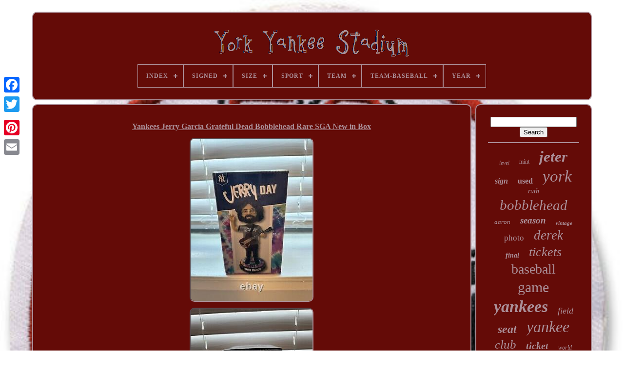

--- FILE ---
content_type: text/html
request_url: https://yorkyankeestadium.com/yankees_jerry_garcia_grateful_dead_bobblehead_rare_sga_new_in_box_6.htm
body_size: 4090
content:
 <!doctype html>	 
 	 
	

	<html>

 
<!--//////////////////////////////////////////////////////////////////////////////////////////////////////-->
<head> 	 

			 <title>	Yankees Jerry Garcia Grateful Dead Bobblehead Rare Sga New In Box
 </title>	
	
	 

<!--//////////////////////////////////////////////////////////////////////////////////////////////////////-->
<meta   content='text/html; charset=UTF-8' http-equiv='content-type'> 	  	
	
 
<meta  content='width=device-width, initial-scale=1' name='viewport'>	   
	
	 
 
 <link	rel='stylesheet' type='text/css'   href='https://yorkyankeestadium.com/hozoqaq.css'> 
 
 
	

 	 
<link href='https://yorkyankeestadium.com/tyzo.css'  type='text/css' rel='stylesheet'>



	
		<script	type='text/javascript'	src='https://code.jquery.com/jquery-latest.min.js'>  
 </script> 	

	
 <script	src='https://yorkyankeestadium.com/motave.js'	type='text/javascript'>
</script>


	 
		
<!--//////////////////////////////////////////////////////////////////////////////////////////////////////-->
<script  src='https://yorkyankeestadium.com/vahid.js'  type='text/javascript'>	  </script>
		<script type='text/javascript'	async   src='https://yorkyankeestadium.com/bufis.js'>	
</script>    

	
 
<script  src='https://yorkyankeestadium.com/jiricavev.js' type='text/javascript' async>
  
</script>  	
	
	
 	 <script type='text/javascript'>
var a2a_config = a2a_config || {};a2a_config.no_3p = 1; 	</script>


 
 
	

<script type='text/javascript' src='//static.addtoany.com/menu/page.js'  async>
 
 </script>    	 
	 <script   src='//static.addtoany.com/menu/page.js'	async type='text/javascript'> 
	
	</script>


	   
 
<script src='//static.addtoany.com/menu/page.js' async type='text/javascript'>	 </script> 

 	

 	</head>  
	
  	
	 	<body  data-id='176106181818'> 





	 		
<div class='a2a_kit a2a_kit_size_32 a2a_floating_style a2a_vertical_style' style='left:0px; top:150px;'>





		
		<a class='a2a_button_facebook'>

 </a> 		
		 <a class='a2a_button_twitter'>	
</a>

	
 
		 

<!--//////////////////////////////////////////////////////////////////////////////////////////////////////-->
<a	class='a2a_button_google_plus'>
</a> 
 		 	
		
 
<a class='a2a_button_pinterest'>	 
  </a>

	  
		
 
<a class='a2a_button_email'>	</a> 
	   </div>  



	 
<div id='tyfusa'>
   	 
		 


<!--//////////////////////////////////////////////////////////////////////////////////////////////////////-->
<div id='liso'>

		 	   
			 	

<a  href='https://yorkyankeestadium.com/'>  <img	src='https://yorkyankeestadium.com/york_yankee_stadium.gif' alt='York Yankee Stadium'>		 </a>

 

			
<div id='devygax' class='align-center'>
<ul>
<li class='has-sub'><a href='https://yorkyankeestadium.com/'><span>Index</span></a>
<ul>
	<li><a href='https://yorkyankeestadium.com/newest_items_york_yankee_stadium.htm'><span>Newest items</span></a></li>
	<li><a href='https://yorkyankeestadium.com/top_items_york_yankee_stadium.htm'><span>Top items</span></a></li>
	<li><a href='https://yorkyankeestadium.com/recent_videos_york_yankee_stadium.htm'><span>Recent videos</span></a></li>
</ul>
</li>

<li class='has-sub'><a href='https://yorkyankeestadium.com/signed/'><span>Signed</span></a>
<ul>
	<li><a href='https://yorkyankeestadium.com/signed/signed.htm'><span>Signed (4)</span></a></li>
	<li><a href='https://yorkyankeestadium.com/signed/yes.htm'><span>Yes (118)</span></a></li>
	<li><a href='https://yorkyankeestadium.com/newest_items_york_yankee_stadium.htm'>... (4643)</a></li>
</ul>
</li>

<li class='has-sub'><a href='https://yorkyankeestadium.com/size/'><span>Size</span></a>
<ul>
	<li><a href='https://yorkyankeestadium.com/size/11_3_4.htm'><span>11 3 / 4\ (4)</span></a></li>
	<li><a href='https://yorkyankeestadium.com/size/2023_6_23.htm'><span>2023 6 / 23 (4)</span></a></li>
	<li><a href='https://yorkyankeestadium.com/size/2xl.htm'><span>2xl (16)</span></a></li>
	<li><a href='https://yorkyankeestadium.com/size/5_inches.htm'><span>5 Inches (4)</span></a></li>
	<li><a href='https://yorkyankeestadium.com/size/7_1_2.htm'><span>7 1 / 2 (19)</span></a></li>
	<li><a href='https://yorkyankeestadium.com/size/7_1_4.htm'><span>7 1 / 4 (7)</span></a></li>
	<li><a href='https://yorkyankeestadium.com/size/7_1_8.htm'><span>7 1 / 8 (8)</span></a></li>
	<li><a href='https://yorkyankeestadium.com/size/7_3_4.htm'><span>7 3 / 4 (6)</span></a></li>
	<li><a href='https://yorkyankeestadium.com/size/7_3_8.htm'><span>7 3 / 8 (17)</span></a></li>
	<li><a href='https://yorkyankeestadium.com/size/7_5_8.htm'><span>7 5 / 8 (7)</span></a></li>
	<li><a href='https://yorkyankeestadium.com/size/7_7_8.htm'><span>7 7 / 8 (7)</span></a></li>
	<li><a href='https://yorkyankeestadium.com/size/8_inches.htm'><span>8 Inches (5)</span></a></li>
	<li><a href='https://yorkyankeestadium.com/size/8_inches_tall.htm'><span>8 Inches Tall (18)</span></a></li>
	<li><a href='https://yorkyankeestadium.com/size/8x10in.htm'><span>8x10in. (6)</span></a></li>
	<li><a href='https://yorkyankeestadium.com/size/adjustable.htm'><span>Adjustable (4)</span></a></li>
	<li><a href='https://yorkyankeestadium.com/size/adjustible.htm'><span>Adjustible (4)</span></a></li>
	<li><a href='https://yorkyankeestadium.com/size/large.htm'><span>Large (6)</span></a></li>
	<li><a href='https://yorkyankeestadium.com/size/medium.htm'><span>Medium (4)</span></a></li>
	<li><a href='https://yorkyankeestadium.com/size/medium_up_to_36in.htm'><span>Medium (up To 36in.) (9)</span></a></li>
	<li><a href='https://yorkyankeestadium.com/size/one_size.htm'><span>One Size (220)</span></a></li>
	<li><a href='https://yorkyankeestadium.com/newest_items_york_yankee_stadium.htm'>... (4390)</a></li>
</ul>
</li>

<li class='has-sub'><a href='https://yorkyankeestadium.com/sport/'><span>Sport</span></a>
<ul>
	<li><a href='https://yorkyankeestadium.com/sport/baseball.htm'><span>Baseball (1648)</span></a></li>
	<li><a href='https://yorkyankeestadium.com/sport/baseball_mlb.htm'><span>Baseball - Mlb (5)</span></a></li>
	<li><a href='https://yorkyankeestadium.com/sport/baseball_mlb.htm'><span>Baseball-mlb (672)</span></a></li>
	<li><a href='https://yorkyankeestadium.com/sport/boxing.htm'><span>Boxing (2)</span></a></li>
	<li><a href='https://yorkyankeestadium.com/sport/football.htm'><span>Football (21)</span></a></li>
	<li><a href='https://yorkyankeestadium.com/sport/football_nfl.htm'><span>Football - Nfl (2)</span></a></li>
	<li><a href='https://yorkyankeestadium.com/sport/hockey.htm'><span>Hockey (2)</span></a></li>
	<li><a href='https://yorkyankeestadium.com/sport/hockey_nhl.htm'><span>Hockey-nhl (4)</span></a></li>
	<li><a href='https://yorkyankeestadium.com/sport/mlb.htm'><span>Mlb (5)</span></a></li>
	<li><a href='https://yorkyankeestadium.com/sport/sport.htm'><span>Sport (5)</span></a></li>
	<li><a href='https://yorkyankeestadium.com/newest_items_york_yankee_stadium.htm'>... (2399)</a></li>
</ul>
</li>

<li class='has-sub'><a href='https://yorkyankeestadium.com/team/'><span>Team</span></a>
<ul>
	<li><a href='https://yorkyankeestadium.com/team/baltimore_orioles.htm'><span>Baltimore Orioles (5)</span></a></li>
	<li><a href='https://yorkyankeestadium.com/team/boston_red_sox.htm'><span>Boston Red Sox (8)</span></a></li>
	<li><a href='https://yorkyankeestadium.com/team/brooklyn_dodgers.htm'><span>Brooklyn Dodgers (11)</span></a></li>
	<li><a href='https://yorkyankeestadium.com/team/chicago_cubs.htm'><span>Chicago Cubs (5)</span></a></li>
	<li><a href='https://yorkyankeestadium.com/team/cleveland_indians.htm'><span>Cleveland Indians (3)</span></a></li>
	<li><a href='https://yorkyankeestadium.com/team/houston_astros.htm'><span>Houston Astros (19)</span></a></li>
	<li><a href='https://yorkyankeestadium.com/team/in_title.htm'><span>In Title (5)</span></a></li>
	<li><a href='https://yorkyankeestadium.com/team/milwaukee_braves.htm'><span>Milwaukee Braves (8)</span></a></li>
	<li><a href='https://yorkyankeestadium.com/team/new_york.htm'><span>New York (4)</span></a></li>
	<li><a href='https://yorkyankeestadium.com/team/new_york_city_fc.htm'><span>New York City Fc (12)</span></a></li>
	<li><a href='https://yorkyankeestadium.com/team/new_york_giants.htm'><span>New York Giants (18)</span></a></li>
	<li><a href='https://yorkyankeestadium.com/team/new_york_mets.htm'><span>New York Mets (13)</span></a></li>
	<li><a href='https://yorkyankeestadium.com/team/new_york_rangers.htm'><span>New York Rangers (4)</span></a></li>
	<li><a href='https://yorkyankeestadium.com/team/new_york_yankees.htm'><span>New York Yankees (2930)</span></a></li>
	<li><a href='https://yorkyankeestadium.com/team/ny_yankees.htm'><span>Ny Yankees (6)</span></a></li>
	<li><a href='https://yorkyankeestadium.com/team/pittsburgh_pirates.htm'><span>Pittsburgh Pirates (3)</span></a></li>
	<li><a href='https://yorkyankeestadium.com/team/st_louis_cardinals.htm'><span>St. Louis Cardinals (14)</span></a></li>
	<li><a href='https://yorkyankeestadium.com/team/tampa_bay_rays.htm'><span>Tampa Bay Rays (6)</span></a></li>
	<li><a href='https://yorkyankeestadium.com/team/tbd.htm'><span>Tbd (5)</span></a></li>
	<li><a href='https://yorkyankeestadium.com/team/yankees.htm'><span>Yankees (5)</span></a></li>
	<li><a href='https://yorkyankeestadium.com/newest_items_york_yankee_stadium.htm'>... (1681)</a></li>
</ul>
</li>

<li class='has-sub'><a href='https://yorkyankeestadium.com/team_baseball/'><span>Team-baseball</span></a>
<ul>
	<li><a href='https://yorkyankeestadium.com/team_baseball/brooklyn_dodgers.htm'><span>Brooklyn Dodgers (3)</span></a></li>
	<li><a href='https://yorkyankeestadium.com/team_baseball/cincinnati_reds.htm'><span>Cincinnati Reds (2)</span></a></li>
	<li><a href='https://yorkyankeestadium.com/team_baseball/milwaukee_braves.htm'><span>Milwaukee Braves (7)</span></a></li>
	<li><a href='https://yorkyankeestadium.com/team_baseball/new_york_giants.htm'><span>New York Giants (3)</span></a></li>
	<li><a href='https://yorkyankeestadium.com/team_baseball/new_york_yankees.htm'><span>New York Yankees (353)</span></a></li>
	<li><a href='https://yorkyankeestadium.com/team_baseball/ny_yankees.htm'><span>Ny Yankees (7)</span></a></li>
	<li><a href='https://yorkyankeestadium.com/team_baseball/oakland_a_s.htm'><span>Oakland A's (4)</span></a></li>
	<li><a href='https://yorkyankeestadium.com/team_baseball/yankee_stadium.htm'><span>Yankee Stadium (2)</span></a></li>
	<li><a href='https://yorkyankeestadium.com/team_baseball/yankees.htm'><span>Yankees (10)</span></a></li>
	<li><a href='https://yorkyankeestadium.com/newest_items_york_yankee_stadium.htm'>... (4374)</a></li>
</ul>
</li>

<li class='has-sub'><a href='https://yorkyankeestadium.com/year/'><span>Year</span></a>
<ul>
	<li><a href='https://yorkyankeestadium.com/year/1923.htm'><span>1923 (28)</span></a></li>
	<li><a href='https://yorkyankeestadium.com/year/1950.htm'><span>1950 (12)</span></a></li>
	<li><a href='https://yorkyankeestadium.com/year/1951.htm'><span>1951 (14)</span></a></li>
	<li><a href='https://yorkyankeestadium.com/year/1955.htm'><span>1955 (19)</span></a></li>
	<li><a href='https://yorkyankeestadium.com/year/1957.htm'><span>1957 (19)</span></a></li>
	<li><a href='https://yorkyankeestadium.com/year/1960.htm'><span>1960 (17)</span></a></li>
	<li><a href='https://yorkyankeestadium.com/year/1973.htm'><span>1973 (25)</span></a></li>
	<li><a href='https://yorkyankeestadium.com/year/1976.htm'><span>1976 (33)</span></a></li>
	<li><a href='https://yorkyankeestadium.com/year/1977.htm'><span>1977 (15)</span></a></li>
	<li><a href='https://yorkyankeestadium.com/year/1993.htm'><span>1993 (66)</span></a></li>
	<li><a href='https://yorkyankeestadium.com/year/1996.htm'><span>1996 (10)</span></a></li>
	<li><a href='https://yorkyankeestadium.com/year/1998.htm'><span>1998 (12)</span></a></li>
	<li><a href='https://yorkyankeestadium.com/year/2008.htm'><span>2008 (56)</span></a></li>
	<li><a href='https://yorkyankeestadium.com/year/2009.htm'><span>2009 (21)</span></a></li>
	<li><a href='https://yorkyankeestadium.com/year/2016.htm'><span>2016 (11)</span></a></li>
	<li><a href='https://yorkyankeestadium.com/year/2017.htm'><span>2017 (14)</span></a></li>
	<li><a href='https://yorkyankeestadium.com/year/2018.htm'><span>2018 (20)</span></a></li>
	<li><a href='https://yorkyankeestadium.com/year/2019.htm'><span>2019 (26)</span></a></li>
	<li><a href='https://yorkyankeestadium.com/year/2020.htm'><span>2020 (12)</span></a></li>
	<li><a href='https://yorkyankeestadium.com/year/2024.htm'><span>2024 (20)</span></a></li>
	<li><a href='https://yorkyankeestadium.com/newest_items_york_yankee_stadium.htm'>... (4315)</a></li>
</ul>
</li>

</ul>
</div>

			 
	 
</div> 
 

		 <div id='zobepiwez'>	  
			   <div id='xaquz'>

	
				
 <div id='davahoz'>
     </div> 	
	

				

<h1 class="[base64]">Yankees Jerry Garcia Grateful Dead Bobblehead Rare SGA New in Box  </h1> 
 <img class="nng03o3n9" src="https://yorkyankeestadium.com/img/Yankees_Jerry_Garcia_Grateful_Dead_Bobblehead_Rare_SGA_New_in_Box_01_wj.jpg" title="Yankees Jerry Garcia Grateful Dead Bobblehead Rare SGA New in Box" alt="Yankees Jerry Garcia Grateful Dead Bobblehead Rare SGA New in Box"/> 
<br/> 	   
 <img class="nng03o3n9" src="https://yorkyankeestadium.com/img/Yankees_Jerry_Garcia_Grateful_Dead_Bobblehead_Rare_SGA_New_in_Box_02_ff.jpg" title="Yankees Jerry Garcia Grateful Dead Bobblehead Rare SGA New in Box" alt="Yankees Jerry Garcia Grateful Dead Bobblehead Rare SGA New in Box"/>

<br/>

<img class="nng03o3n9" src="https://yorkyankeestadium.com/img/Yankees_Jerry_Garcia_Grateful_Dead_Bobblehead_Rare_SGA_New_in_Box_03_xo.jpg" title="Yankees Jerry Garcia Grateful Dead Bobblehead Rare SGA New in Box" alt="Yankees Jerry Garcia Grateful Dead Bobblehead Rare SGA New in Box"/>  	
<br/>
		<img class="nng03o3n9" src="https://yorkyankeestadium.com/img/Yankees_Jerry_Garcia_Grateful_Dead_Bobblehead_Rare_SGA_New_in_Box_04_ap.jpg" title="Yankees Jerry Garcia Grateful Dead Bobblehead Rare SGA New in Box" alt="Yankees Jerry Garcia Grateful Dead Bobblehead Rare SGA New in Box"/>	  <br/>
  
	<br/> <img class="nng03o3n9" src="https://yorkyankeestadium.com/mosuby.gif" title="Yankees Jerry Garcia Grateful Dead Bobblehead Rare SGA New in Box" alt="Yankees Jerry Garcia Grateful Dead Bobblehead Rare SGA New in Box"/> 
      <img class="nng03o3n9" src="https://yorkyankeestadium.com/rogizasu.gif" title="Yankees Jerry Garcia Grateful Dead Bobblehead Rare SGA New in Box" alt="Yankees Jerry Garcia Grateful Dead Bobblehead Rare SGA New in Box"/>
  <br/>	<p> Show off your love for the New York Yankees and the Grateful Dead with this rare Jerry Garcia bobblehead.	</p>  
<br/>  <img class="nng03o3n9" src="https://yorkyankeestadium.com/mosuby.gif" title="Yankees Jerry Garcia Grateful Dead Bobblehead Rare SGA New in Box" alt="Yankees Jerry Garcia Grateful Dead Bobblehead Rare SGA New in Box"/> 
      <img class="nng03o3n9" src="https://yorkyankeestadium.com/rogizasu.gif" title="Yankees Jerry Garcia Grateful Dead Bobblehead Rare SGA New in Box" alt="Yankees Jerry Garcia Grateful Dead Bobblehead Rare SGA New in Box"/>
 <br/>
				
						 <script  type='text/javascript'> 
					pyli();
					   
</script> 


	
				
					 
 <div  style='margin:10px auto;width:120px;'  class='a2a_kit a2a_default_style'> 


					 
	<a	class='a2a_button_facebook'>
	 </a>  
						

    <a class='a2a_button_twitter'>
	
 </a>	
	
					  <a  class='a2a_button_google_plus'>	 </a>  	 
 
					

	<a class='a2a_button_pinterest'>    </a> 
 	
					 	
<a class='a2a_button_email'>  
	</a>  	
				
 	
</div>
  
					
				
			 </div>
 
 
			



<div  id='tasapyc'>
				
				
 	<div  id='kyni'>		 


	 
						  	<hr> 	
				  

</div> 

				
	  
<div id='voqex'>	 
  		
 
	</div> 
 
				
				 	
 <div id='hufigage'>   
					<a style="font-family:Sonoma;font-size:11px;font-weight:lighter;font-style:italic;text-decoration:none" href="https://yorkyankeestadium.com/tag/level.htm">level</a><a style="font-family:Gill Sans Condensed Bold;font-size:12px;font-weight:normal;font-style:normal;text-decoration:none" href="https://yorkyankeestadium.com/tag/mint.htm">mint</a><a style="font-family:Bookman Old Style;font-size:31px;font-weight:bolder;font-style:italic;text-decoration:none" href="https://yorkyankeestadium.com/tag/jeter.htm">jeter</a><a style="font-family:GilbertUltraBold;font-size:16px;font-weight:bold;font-style:italic;text-decoration:none" href="https://yorkyankeestadium.com/tag/sign.htm">sign</a><a style="font-family:Charcoal;font-size:16px;font-weight:bold;font-style:normal;text-decoration:none" href="https://yorkyankeestadium.com/tag/used.htm">used</a><a style="font-family:Aapex;font-size:33px;font-weight:normal;font-style:italic;text-decoration:none" href="https://yorkyankeestadium.com/tag/york.htm">york</a><a style="font-family:Matura MT Script Capitals;font-size:14px;font-weight:normal;font-style:italic;text-decoration:none" href="https://yorkyankeestadium.com/tag/ruth.htm">ruth</a><a style="font-family:Arial Narrow;font-size:29px;font-weight:normal;font-style:oblique;text-decoration:none" href="https://yorkyankeestadium.com/tag/bobblehead.htm">bobblehead</a><a style="font-family:Aardvark;font-size:13px;font-weight:normal;font-style:oblique;text-decoration:none" href="https://yorkyankeestadium.com/tag/aaron.htm">aaron</a><a style="font-family:Britannic Bold;font-size:19px;font-weight:bold;font-style:italic;text-decoration:none" href="https://yorkyankeestadium.com/tag/season.htm">season</a><a style="font-family:Cursive Elegant;font-size:11px;font-weight:bolder;font-style:oblique;text-decoration:none" href="https://yorkyankeestadium.com/tag/vintage.htm">vintage</a><a style="font-family:Sonoma Italic;font-size:17px;font-weight:lighter;font-style:normal;text-decoration:none" href="https://yorkyankeestadium.com/tag/photo.htm">photo</a><a style="font-family:Donata;font-size:27px;font-weight:normal;font-style:italic;text-decoration:none" href="https://yorkyankeestadium.com/tag/derek.htm">derek</a><a style="font-family:Humanst521 Cn BT;font-size:14px;font-weight:bolder;font-style:italic;text-decoration:none" href="https://yorkyankeestadium.com/tag/final.htm">final</a><a style="font-family:Humanst521 Cn BT;font-size:26px;font-weight:normal;font-style:oblique;text-decoration:none" href="https://yorkyankeestadium.com/tag/tickets.htm">tickets</a><a style="font-family:Minion Web;font-size:28px;font-weight:normal;font-style:normal;text-decoration:none" href="https://yorkyankeestadium.com/tag/baseball.htm">baseball</a><a style="font-family:Humanst521 Cn BT;font-size:30px;font-weight:normal;font-style:normal;text-decoration:none" href="https://yorkyankeestadium.com/tag/game.htm">game</a><a style="font-family:Swiss721 BlkEx BT;font-size:34px;font-weight:bolder;font-style:italic;text-decoration:none" href="https://yorkyankeestadium.com/tag/yankees.htm">yankees</a><a style="font-family:Univers;font-size:18px;font-weight:lighter;font-style:italic;text-decoration:none" href="https://yorkyankeestadium.com/tag/field.htm">field</a><a style="font-family:Brooklyn;font-size:24px;font-weight:bolder;font-style:italic;text-decoration:none" href="https://yorkyankeestadium.com/tag/seat.htm">seat</a><a style="font-family:Book Antiqua;font-size:32px;font-weight:lighter;font-style:oblique;text-decoration:none" href="https://yorkyankeestadium.com/tag/yankee.htm">yankee</a><a style="font-family:Carleton ;font-size:25px;font-weight:normal;font-style:italic;text-decoration:none" href="https://yorkyankeestadium.com/tag/club.htm">club</a><a style="font-family:Donata;font-size:20px;font-weight:bold;font-style:oblique;text-decoration:none" href="https://yorkyankeestadium.com/tag/ticket.htm">ticket</a><a style="font-family:Times;font-size:12px;font-weight:normal;font-style:italic;text-decoration:none" href="https://yorkyankeestadium.com/tag/world.htm">world</a><a style="font-family:Courier;font-size:10px;font-weight:lighter;font-style:oblique;text-decoration:none" href="https://yorkyankeestadium.com/tag/topps.htm">topps</a><a style="font-family:Letter Gothic;font-size:35px;font-weight:normal;font-style:italic;text-decoration:none" href="https://yorkyankeestadium.com/tag/stadium.htm">stadium</a><a style="font-family:Modern;font-size:15px;font-weight:bolder;font-style:oblique;text-decoration:none" href="https://yorkyankeestadium.com/tag/series.htm">series</a><a style="font-family:Expo;font-size:19px;font-weight:bold;font-style:italic;text-decoration:none" href="https://yorkyankeestadium.com/tag/signed.htm">signed</a><a style="font-family:Trebuchet MS;font-size:22px;font-weight:bolder;font-style:normal;text-decoration:none" href="https://yorkyankeestadium.com/tag/mantle.htm">mantle</a><a style="font-family:Humanst521 Cn BT;font-size:21px;font-weight:bolder;font-style:oblique;text-decoration:none" href="https://yorkyankeestadium.com/tag/rare.htm">rare</a><a style="font-family:MS-DOS CP 437;font-size:13px;font-weight:bold;font-style:italic;text-decoration:none" href="https://yorkyankeestadium.com/tag/framed.htm">framed</a><a style="font-family:Colonna MT;font-size:17px;font-weight:normal;font-style:oblique;text-decoration:none" href="https://yorkyankeestadium.com/tag/original.htm">original</a><a style="font-family:Minion Web;font-size:18px;font-weight:lighter;font-style:italic;text-decoration:none" href="https://yorkyankeestadium.com/tag/section.htm">section</a><a style="font-family:Albertus Medium;font-size:15px;font-weight:bolder;font-style:italic;text-decoration:none" href="https://yorkyankeestadium.com/tag/authentic.htm">authentic</a><a style="font-family:Expo;font-size:23px;font-weight:bolder;font-style:normal;text-decoration:none" href="https://yorkyankeestadium.com/tag/judge.htm">judge</a>  
					  
</div> 	
		
			
			   </div>	
		</div>
 

	
		
<!--//////////////////////////////////////////////////////////////////////////////////////////////////////-->
<div  id='sekyzeq'> 
	
		
			 

	 
<ul>	 


				 


<li> 


					


  <a href='https://yorkyankeestadium.com/'>  Index 
	  </a>
	   

				 	
	</li>
				

 <li>   
					 
<a   href='https://yorkyankeestadium.com/contactus.php'>Contact Form
	</a>		

				
	 	
 

 </li>
				

	 
<li>


 
					 

<a href='https://yorkyankeestadium.com/privacy.htm'>  
Privacy Policy Agreement</a>  			
				     </li>  
				 
   
<!--//////////////////////////////////////////////////////////////////////////////////////////////////////-->
<li> 

					  


<!--//////////////////////////////////////////////////////////////////////////////////////////////////////-->
<a	href='https://yorkyankeestadium.com/terms_of_service.htm'>   	Terms of service  </a> 	
	  
				   </li>
 

				

			 
</ul>   
			
		  	</div>

	
 </div>	 

 

   
 

</body>	 
	


	 </HTML>
